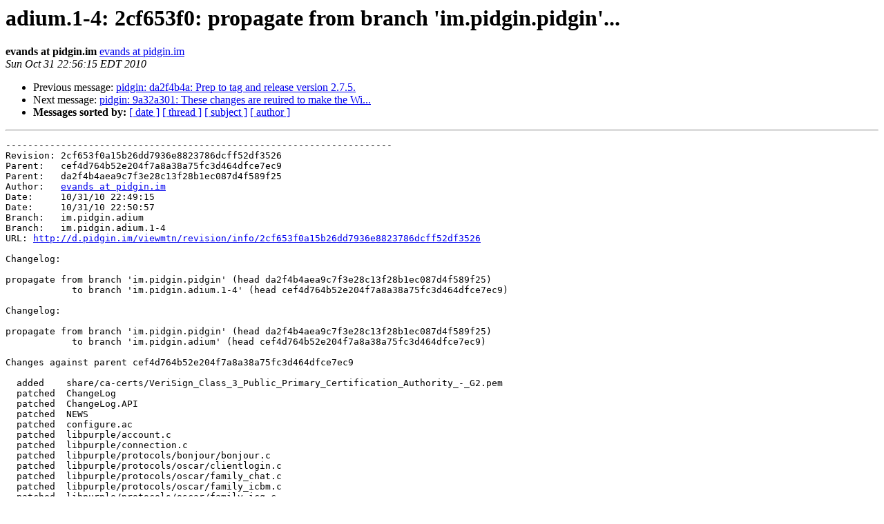

--- FILE ---
content_type: text/html
request_url: https://lists.pidgin.im/pipermail/commits/2010-October/018414.html
body_size: 9522
content:
<!DOCTYPE HTML PUBLIC "-//W3C//DTD HTML 3.2//EN">
<HTML>
 <HEAD>
   <TITLE> adium.1-4: 2cf653f0: propagate from branch 'im.pidgin.pidgin'...
   </TITLE>
   <LINK REL="Index" HREF="index.html" >
   <LINK REL="made" HREF="mailto:commits%40pidgin.im?Subject=Re%3A%20adium.1-4%3A%202cf653f0%3A%20propagate%20from%20branch%20%27im.pidgin.pidgin%27...&In-Reply-To=%3C20101101025615.2A96BAFD0B71%40rock.pidgin.im%3E">
   <META NAME="robots" CONTENT="index,nofollow">
   <META http-equiv="Content-Type" content="text/html; charset=us-ascii">
   <LINK REL="Previous"  HREF="018413.html">
   <LINK REL="Next"  HREF="018415.html">
 </HEAD>
 <BODY BGCOLOR="#ffffff">
   <H1>adium.1-4: 2cf653f0: propagate from branch 'im.pidgin.pidgin'...</H1>
    <B>evands at pidgin.im</B> 
    <A HREF="mailto:commits%40pidgin.im?Subject=Re%3A%20adium.1-4%3A%202cf653f0%3A%20propagate%20from%20branch%20%27im.pidgin.pidgin%27...&In-Reply-To=%3C20101101025615.2A96BAFD0B71%40rock.pidgin.im%3E"
       TITLE="adium.1-4: 2cf653f0: propagate from branch 'im.pidgin.pidgin'...">evands at pidgin.im
       </A><BR>
    <I>Sun Oct 31 22:56:15 EDT 2010</I>
    <P><UL>
        <LI>Previous message: <A HREF="018413.html">pidgin: da2f4b4a: Prep to tag and release version 2.7.5.
</A></li>
        <LI>Next message: <A HREF="018415.html">pidgin: 9a32a301: These changes are reuired to make the Wi...
</A></li>
         <LI> <B>Messages sorted by:</B> 
              <a href="date.html#18414">[ date ]</a>
              <a href="thread.html#18414">[ thread ]</a>
              <a href="subject.html#18414">[ subject ]</a>
              <a href="author.html#18414">[ author ]</a>
         </LI>
       </UL>
    <HR>  
<!--beginarticle-->
<PRE>----------------------------------------------------------------------
Revision: 2cf653f0a15b26dd7936e8823786dcff52df3526
Parent:   cef4d764b52e204f7a8a38a75fc3d464dfce7ec9
Parent:   da2f4b4aea9c7f3e28c13f28b1ec087d4f589f25
Author:   <A HREF="http://pidgin.im/cgi-bin/mailman/listinfo/commits">evands at pidgin.im</A>
Date:     10/31/10 22:49:15
Date:     10/31/10 22:50:57
Branch:   im.pidgin.adium
Branch:   im.pidgin.adium.1-4
URL: <A HREF="http://d.pidgin.im/viewmtn/revision/info/2cf653f0a15b26dd7936e8823786dcff52df3526">http://d.pidgin.im/viewmtn/revision/info/2cf653f0a15b26dd7936e8823786dcff52df3526</A>

Changelog: 

propagate from branch 'im.pidgin.pidgin' (head da2f4b4aea9c7f3e28c13f28b1ec087d4f589f25)
            to branch 'im.pidgin.adium.1-4' (head cef4d764b52e204f7a8a38a75fc3d464dfce7ec9)

Changelog: 

propagate from branch 'im.pidgin.pidgin' (head da2f4b4aea9c7f3e28c13f28b1ec087d4f589f25)
            to branch 'im.pidgin.adium' (head cef4d764b52e204f7a8a38a75fc3d464dfce7ec9)

Changes against parent cef4d764b52e204f7a8a38a75fc3d464dfce7ec9

  added    share/ca-certs/VeriSign_Class_3_Public_Primary_Certification_Authority_-_G2.pem
  patched  ChangeLog
  patched  ChangeLog.API
  patched  NEWS
  patched  configure.ac
  patched  libpurple/account.c
  patched  libpurple/connection.c
  patched  libpurple/protocols/bonjour/bonjour.c
  patched  libpurple/protocols/oscar/clientlogin.c
  patched  libpurple/protocols/oscar/family_chat.c
  patched  libpurple/protocols/oscar/family_icbm.c
  patched  libpurple/protocols/oscar/family_icq.c
  patched  libpurple/protocols/oscar/family_oservice.c
  patched  libpurple/protocols/oscar/flap_connection.c
  patched  libpurple/protocols/oscar/libaim.c
  patched  libpurple/protocols/oscar/libicq.c
  patched  libpurple/protocols/oscar/oscar.c
  patched  libpurple/protocols/oscar/oscar.h
  patched  libpurple/protocols/oscar/oscarcommon.h
  patched  libpurple/protocols/oscar/peer.c
  patched  libpurple/protocols/oscar/peer.h
  patched  libpurple/protocols/oscar/userinfo.c
  patched  pidgin/gtkaccount.c
  patched  pidgin/gtkdialogs.c
  patched  pidgin/minidialog.c
  patched  pidgin/plugins/win32/winprefs/winprefs.c
  patched  pidgin/win32/nsis/pidgin-installer.nsi
  patched  po/ChangeLog
  patched  po/af.po
  patched  po/am.po
  patched  po/ar.po
  patched  po/az.po
  patched  po/<A HREF="http://pidgin.im/cgi-bin/mailman/listinfo/commits">be at latin.po</A>
  patched  po/bg.po
  patched  po/bn.po
  patched  po/bn_IN.po
  patched  po/bs.po
  patched  po/ca.po
  patched  po/<A HREF="http://pidgin.im/cgi-bin/mailman/listinfo/commits">ca at valencia.po</A>
  patched  po/cs.po
  patched  po/da.po
  patched  po/de.po
  patched  po/dz.po
  patched  po/el.po
  patched  po/en_AU.po
  patched  po/en_CA.po
  patched  po/en_GB.po
  patched  po/eo.po
  patched  po/es.po
  patched  po/et.po
  patched  po/eu.po
  patched  po/fa.po
  patched  po/fi.po
  patched  po/fr.po
  patched  po/ga.po
  patched  po/gl.po
  patched  po/gu.po
  patched  po/he.po
  patched  po/hi.po
  patched  po/hu.po
  patched  po/hy.po
  patched  po/id.po
  patched  po/it.po
  patched  po/ja.po
  patched  po/ka.po
  patched  po/km.po
  patched  po/kn.po
  patched  po/ko.po
  patched  po/ku.po
  patched  po/lo.po
  patched  po/lt.po
  patched  po/mai.po
  patched  po/mk.po
  patched  po/mn.po
  patched  po/mr.po
  patched  po/ms_MY.po
  patched  po/my_MM.po
  patched  po/nb.po
  patched  po/ne.po
  patched  po/nl.po
  patched  po/nn.po
  patched  po/oc.po
  patched  po/or.po
  patched  po/pa.po
  patched  po/pl.po
  patched  po/ps.po
  patched  po/pt.po
  patched  po/pt_BR.po
  patched  po/ro.po
  patched  po/ru.po
  patched  po/si.po
  patched  po/sk.po
  patched  po/sl.po
  patched  po/sq.po
  patched  po/sr.po
  patched  po/<A HREF="http://pidgin.im/cgi-bin/mailman/listinfo/commits">sr at latin.po</A>
  patched  po/stats.pl
  patched  po/sv.po
  patched  po/sw.po
  patched  po/ta.po
  patched  po/te.po
  patched  po/th.po
  patched  po/tr.po
  patched  po/uk.po
  patched  po/ur.po
  patched  po/vi.po
  patched  po/xh.po
  patched  po/zh_CN.po
  patched  po/zh_HK.po
  patched  po/zh_TW.po
  patched  share/ca-certs/Makefile.am

Changes against parent da2f4b4aea9c7f3e28c13f28b1ec087d4f589f25

  added    libpurple/protocols/facebook
  added    libpurple/protocols/facebook/COPYING
  added    libpurple/protocols/facebook/COPYRIGHT
  added    libpurple/protocols/facebook/Makefile.am
  added    libpurple/protocols/facebook/facebook.nsi
  added    libpurple/protocols/facebook/facebook16.png
  added    libpurple/protocols/facebook/facebook22.png
  added    libpurple/protocols/facebook/facebook48.png
  added    libpurple/protocols/facebook/fb_blist.c
  added    libpurple/protocols/facebook/fb_blist.h
  added    libpurple/protocols/facebook/fb_connection.c
  added    libpurple/protocols/facebook/fb_connection.h
  added    libpurple/protocols/facebook/fb_conversation.c
  added    libpurple/protocols/facebook/fb_conversation.h
  added    libpurple/protocols/facebook/fb_friendlist.c
  added    libpurple/protocols/facebook/fb_friendlist.h
  added    libpurple/protocols/facebook/fb_info.c
  added    libpurple/protocols/facebook/fb_info.h
  added    libpurple/protocols/facebook/fb_json.c
  added    libpurple/protocols/facebook/fb_json.h
  added    libpurple/protocols/facebook/fb_managefriends.c
  added    libpurple/protocols/facebook/fb_managefriends.h
  added    libpurple/protocols/facebook/fb_messages.c
  added    libpurple/protocols/facebook/fb_messages.h
  added    libpurple/protocols/facebook/fb_notifications.c
  added    libpurple/protocols/facebook/fb_notifications.h
  added    libpurple/protocols/facebook/fb_search.c
  added    libpurple/protocols/facebook/fb_search.h
  added    libpurple/protocols/facebook/fb_util.c
  added    libpurple/protocols/facebook/fb_util.h
  added    libpurple/protocols/facebook/libfacebook.c
  added    libpurple/protocols/facebook/libfacebook.h
  added    libpurple/protocols/facebook/login.facebook.com.pem
  added    libpurple/protocols/facebook/pidgin-facebookchat.rc
  added    libpurple/protocols/facebook/rss.xml
  patched  configure.ac
  patched  libpurple/Makefile.am
  patched  libpurple/account.c
  patched  libpurple/blist.c
  patched  libpurple/conversation.c
  patched  libpurple/conversation.h
  patched  libpurple/protocols/Makefile.am
  patched  libpurple/protocols/irc/irc.c
  patched  libpurple/protocols/irc/irc.h
  patched  libpurple/protocols/irc/msgs.c
  patched  libpurple/protocols/irc/parse.c
  patched  libpurple/protocols/jabber/auth_cyrus.c
  patched  libpurple/protocols/jabber/parser.c
  patched  libpurple/protocols/jabber/roster.c
  patched  libpurple/protocols/oscar/peer.c
  patched  po/POTFILES.in
  attr on  libpurple/protocols/facebook/facebook16.png
      set  mtn:manual_merge
       to  true
  attr on  libpurple/protocols/facebook/facebook22.png
      set  mtn:manual_merge
       to  true
  attr on  libpurple/protocols/facebook/facebook48.png
      set  mtn:manual_merge
       to  true
  attr on  libpurple/protocols/facebook/fb_util.c
      set  mtn:execute
       to  true
  attr on  libpurple/protocols/facebook/fb_util.h
      set  mtn:execute
       to  true

</PRE>


<!--endarticle-->
    <HR>
    <P><UL>
        <!--threads-->
	<LI>Previous message: <A HREF="018413.html">pidgin: da2f4b4a: Prep to tag and release version 2.7.5.
</A></li>
	<LI>Next message: <A HREF="018415.html">pidgin: 9a32a301: These changes are reuired to make the Wi...
</A></li>
         <LI> <B>Messages sorted by:</B> 
              <a href="date.html#18414">[ date ]</a>
              <a href="thread.html#18414">[ thread ]</a>
              <a href="subject.html#18414">[ subject ]</a>
              <a href="author.html#18414">[ author ]</a>
         </LI>
       </UL>

<hr>
<a href="http://pidgin.im/cgi-bin/mailman/listinfo/commits">More information about the Commits
mailing list</a><br>
</body></html>
